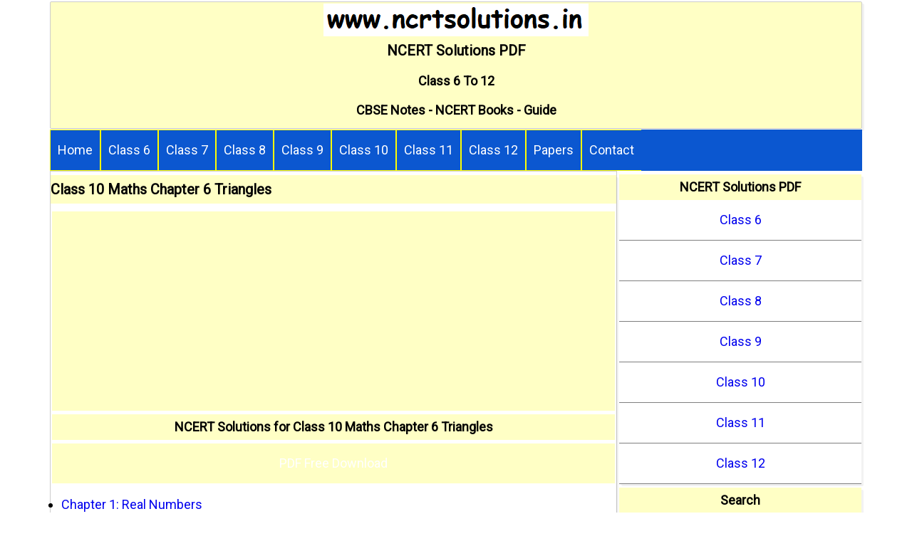

--- FILE ---
content_type: text/html; charset=UTF-8
request_url: https://www.ncrtsolutions.in/2016/09/ncert-solutions-for-class-10-maths_51.html
body_size: 10818
content:
<!DOCTYPE html>
<html dir='ltr' lang='en-US' xmlns='http://www.w3.org/1999/xhtml' xmlns:b='http://www.google.com/2005/gml/b' xmlns:data='http://www.google.com/2005/gml/data' xmlns:expr='http://www.google.com/2005/gml/expr'>
<head>
<meta content='index, follow' name='robots'/>
<meta content='oDMkv5HQtxlkfxT1NBUBXUMLobtBtGFkoEaFwCxjM3E' name='google-site-verification'/>
<meta content='74BD44D496FE608E3A8B0BD8CF8FC9A0' name='msvalidate.01'/>
<meta content='width=device-width, initial-scale=1.0' name='viewport'/>
<link href='https://fonts.googleapis.com/css?family=Roboto' media='print' onload='this.media=&#39;all&#39;' rel='stylesheet'/>
<link href='https://maxcdn.bootstrapcdn.com/font-awesome/4.7.0/css/font-awesome.min.css' media='print' onload='this.media=&#39;all&#39;' rel='stylesheet'/>
<title>Class 10 Maths Chapter 6 Triangles</title>
<meta content='text/html; charset=UTF-8' http-equiv='Content-Type'/>
<meta content='blogger' name='generator'/>
<link href='https://www.ncrtsolutions.in/favicon.ico' rel='icon' type='image/x-icon'/>
<link href='https://www.ncrtsolutions.in/2016/09/ncert-solutions-for-class-10-maths_51.html' rel='canonical'/>
<link rel="alternate" type="application/atom+xml" title="NCERT Solutions PDF - Atom" href="https://www.ncrtsolutions.in/feeds/posts/default" />
<link rel="alternate" type="application/rss+xml" title="NCERT Solutions PDF - RSS" href="https://www.ncrtsolutions.in/feeds/posts/default?alt=rss" />
<link rel="service.post" type="application/atom+xml" title="NCERT Solutions PDF - Atom" href="https://www.blogger.com/feeds/4800612578906690831/posts/default" />

<link rel="alternate" type="application/atom+xml" title="NCERT Solutions PDF - Atom" href="https://www.ncrtsolutions.in/feeds/3204838259486756376/comments/default" />
<!--Can't find substitution for tag [blog.ieCssRetrofitLinks]-->
<meta content='NCERT Solutions for Class 10 Maths Chapter 6 Triangles PDF Free Download.' name='description'/>
<meta content='https://www.ncrtsolutions.in/2016/09/ncert-solutions-for-class-10-maths_51.html' property='og:url'/>
<meta content='Class 10 Maths Chapter 6 Triangles' property='og:title'/>
<meta content='NCERT Solutions for Class 10 Maths Chapter 6 Triangles PDF Free Download.' property='og:description'/>
<script crossorigin='anonymous' src='https://ajax.googleapis.com/ajax/libs/jquery/3.7.1/jquery.min.js'></script>
<!-- Layout -->
<style id='page-skin-1' type='text/css'><!--
body#layout ul {
list-style-type: none;
list-style: none;
}
body#layout ul li {
list-style-type: none;
list-style: none;
}
body#layout #headerbwrap {
height: auto;
}
.section,.widget {
margin: 0;
padding: 0;
}
html,body,div,span,applet,object,iframe,h1,h2,h3,h4,h5,h6,p,blockquote,pre,a,abbr,acronym,address,big,cite,code,del,dfn,em,font,ins,kbd,q,s,samp,small,
strike,strong,sub,sup,tt,var,dl,dt,dd,ol,ul,li,fieldset,form,label,legend,table,caption,tbody,tfoot,thead,tr,th,td {
border: 0;
font-family: Roboto, sans-serif;
font-size: 100%;
font-style: inherit;
font-weight: inherit;
margin: 0;
outline: 0;
padding: 0;
vertical-align: baseline;
}
html {
font-size: 62.5%;
overflow-y: scroll;
-webkit-text-size-adjust: 100%;
-ms-text-size-adjust: 100%;
}
*,*:before,*:after {
-webkit-box-sizing: border-box;
-moz-box-sizing: border-box;
box-sizing: border-box;
}
body {
margin: 2px;
}
article,aside,details,figcaption,figure,footer,header,main,nav,section {
display: block;
}
ol,ul {
list-style: none;
}
table {
border-collapse: separate;
border-spacing: 0;
}
caption,td {
font-weight: 400;
text-align: left;
}
blockquote:after,blockquote:before,q:after,q:before {
content: "";
}
blockquote,q {
quotes: "" "";
}
a:focus {
outline: thin dotted;
}
a {
line-height: 2;
color: #0000ee;
text-decoration: none;
}
a:active,a:hover {
outline: 0;
}
a img {
border: 0;
}
body,button,input,select,textarea {
color: #000;
font-family: Roboto, sans-serif;
font-size: 18px;
line-height: 2;
}
.smallpartpbt {
font-size: 16px;
}
h1,h2,h3,h4,h5,h6 {
clear: both;
margin: 5px auto;
font-weight: bold;
text-rendering: optimizeLegibility;
line-height: 2;
background: #FFFFC5;
}
#nsp {
font-size: 20px;
font-weight: bold;
}
h1 a,h1 {
font-size: 20px;
}
h2 {
font-size: 18px;
}
h3 {
font-size: 18px;
}
h4 {
font-size: 16px;
}
h5 {
font-size: 14px;
}
h6 {
font-size: 12px;
}
b,strong {
font-weight: bold;
display: block;
margin: 5px auto;
background: #FFFFC5;
}
cite,dfn,em,i {
font-style: italic;
}
blockquote {
display: block;
padding: 1.5em 1.5em 1.5em 3.5em;
margin: 0 0 1.5em;
position: relative;
border-left: 5px solid #f7c322;
border-right: 2px solid #f7c322;
}
blockquote::before {
content: "\201C";
font-size: 60px;
line-height: 1;
font-weight: 700;
position: absolute;
left: 10px;
top: 10px;
}
address {
margin: 0 0 1.5em;
}
pre {
background: #eee;
font-family: "Courier 10 Pitch", Courier, monospace;
font-size: 16px;
line-height: 1.6;
margin-bottom: 1.6em;
max-width: 100%;
overflow: auto;
padding: 1.6em;
}
code,kbd,tt,var {
font: 16px Monaco, Consolas, "Andale Mono", "DejaVu Sans Mono", monospace;
}
code {
display: block;
background: rgba(0, 0, 0, 0.05);
padding: 0.5em;
text-align: left;
border-radius: 2px;
}
abbr,acronym {
border-bottom: 1px dotted #666;
cursor: help;
}
sub,sup {
font-size: 75%;
height: 0;
line-height: 0;
position: relative;
vertical-align: baseline;
}
sup {
bottom: 1ex;
}
sub {
top: 0.5ex;
}
small {
font-size: 100%;
}
big {
font-size: 125%;
}
hr {
background-color: #444;
border: 0;
height: 1px;
margin-bottom: 15px;
}
ol,ul {
margin: 10px 2px;
}
ul {
list-style: none;
}
ol {
list-style: decimal;
}
li > ol,li > ul {
margin-bottom: 0;
margin-left: 1.5em;
}
dt {
font-weight: 700;
}
dd {
margin: 0 1.5em 1.5em;
}
img {
height: auto;
max-width: 100%;
}
figure {
margin: 0;
}
table {
margin: 0 0 1.5em;
}
th {
font-weight: 600;
}
button,input,select,textarea {
font-size: 18px;
margin: 5px auto;
vertical-align: baseline;
}
button,input[type="button"],input[type="reset"],input[type="submit"] {
outline: 0;
border: 2px solid #d3d3d3;
border-radius: 10px;
cursor: pointer;
-webkit-appearance: none;
line-height: 2;
padding: 4px;
margin: 10px auto;
}
button:hover,input[type="button"]:hover,input[type="reset"]:hover,input[type="submit"]:hover {
border: 1px solid #f7c322;
color: #000;
background: 0 0;
}
input[type="checkbox"],input[type="radio"] {
padding: 0;
}
input[type="search"] {
-webkit-appearance: none;
}
input[type="search"]::-webkit-search-decoration {
-webkit-appearance: none;
}
button::-moz-focus-inner,input::-moz-focus-inner {
border: 0;
padding: 0;
}
input[type="email"],input[type="password"],input[type="search"],input[type="text"],input[type="url"],textarea {
border: 1px solid rgba(0, 0, 0, 0.05);
border-radius: 2px;
}
input[type="email"]:focus,input[type="password"]:focus,input[type="search"]:focus,input[type="text"]:focus,input[type="url"]:focus,textarea:focus {
border: 1px solid #f7c322;
}
input[type="email"],input[type="password"],input[type="search"],input[type="text"],input[type="url"] {
padding: 4px;
border: 1px solid #000;
display: block;
margin: 5px auto;
max-width: 300px;
width: 100%;
}
textarea {
overflow: auto;
padding-left: 4px;
vertical-align: top;
width: 100%;
}
a:active,a:focus,a:hover {
background: #000;
color: #fff;
}
.main-navigationpbt {
clear: both;
display: block;
float: left;
width: 100%;
background: #0b57d0;
}
.main-navigationpbt ul {
list-style: none;
margin: 0;
padding-left: 0;
}
.main-navigationpbt li {
float: left;
position: relative;
border: 1px solid yellow;
}
.main-navigationpbt li:last-child {
border-right: 0;
}
.main-navigationpbt ul li .indicator {
position: absolute;
right: 7px;
top: 28px;
font-family: FontAwesome;
font-size: 18px;
color: #000;
}
.main-navigationpbt ul ul li .indicator {
top: 22px;
}
.main-navigationpbt ul li .indicator:before {
content: "\f0d7";
}
.main-navigationpbt ul ul li .indicator:before {
content: "\f0da";
}
.main-navigationpbt a {
display: block;
text-decoration: none;
padding: 5px;
margin: 5px;
color: #fff;
-o-transition: all 0.3s ease-in-out;
-moz-transition: all 0.3s ease-in-out;
-webkit-transition: all 0.3s ease-in-out;
transition: all 0.3s ease-in-out;
}
.main-navigationpbt a:hover {
color: #000;
background: #fff;
}
h1 a {
color: #000;
}
.main-navigationpbt ul ul {
background: #4285f4;
float: left;
position: absolute;
top: 5.5em;
left: auto;
z-index: 99999;
visibility: hidden;
opacity: 0;
transition: visibility 0s linear 0.3s, opacity 0.3s linear;
}
.main-navigationpbt ul ul ul {
left: 100%;
top: 0;
visibility: hidden;
opacity: 0;
transition: visibility 0s linear 0.3s, opacity 0.3s linear;
}
.main-navigationpbt ul ul a {
width: 200px;
padding: 1.5em;
}
.main-navigationpbt ul li:hover > ul {
visibility: visible;
opacity: 1;
transition-delay: 0s;
}
.main-navigationpbt ul ul li:hover > ul {
visibility: visible;
opacity: 1;
transition-delay: 0s;
}
.main-navigationpbt .current_page_item > a,.main-navigationpbt li.current-menu-item > a,.main-navigationpbt li.current-menu-parent > a,.main-navigationpbt li.current-page-ancestor > a,.main-navigationpbt ul li:hover > a {
}
.menu-togglepbt {
display: none;
}
.screen-reader-textpbt {
clip: rect(1px, 1px, 1px, 1px);
position: absolute !important;
height: 1px;
width: 1px;
overflow: hidden;
}
.screen-reader-textpbt:active,.screen-reader-textpbt:focus,.screen-reader-textpbt:hover {
background-color: #f1f1f1;
border-radius: 3px;
box-shadow: 0 0 2px 2px rgba(0, 0, 0, 0.6);
clip: auto !important;
color: #21759b;
display: block;
font-size: 14px;
font-weight: 700;
height: auto;
left: 5px;
line-height: normal;
padding: 15px 23px 14px;
text-decoration: none;
top: 5px;
width: auto;
z-index: 100000;
}
.clearpbt:after,.clearpbt:before,.entry-content:after,.entry-content:before,.site-contentpbt:after,.site-contentpbt:before,.site-footerpbt:after,.site-footerpbt:before,.site-headerpbt:after,.site-headerpbt:before {
content: "";
display: table;
}
.clearpbt:after,.entry-content:after,.site-contentpbt:after,.site-footerpbt:after,.site-headerpbt:after {
clear: both;
}
.widget-areapbt .widget {
position: relative;
margin: 1px;
}
.widget-titlepbt {
background: #f7c322;
color: #000;
border-radius: 2px;
position: relative;
}
.widget-titlepbt h2 {
font-weight: 300;
padding: 8px 12px;
}
.widget-titlepbt h3 {
font-weight: 300;
padding: 8px 12px;
}
.page-title span {
font-weight: 300;
}
.widget-areapbt .widget ul {
margin: 0;
padding: 0;
list-style-type: none;
}
.widget-areapbt .widget ul li {
border-bottom: 1px solid rgba(0, 0, 0, 0.5);
}
.widget select {
max-width: 100%;
}
.widget_search .search-submitpbt {
display: none;
}
.spacerightpbt {
padding-right: 5px;
}
.spaceleftpbt {
padding-left: 5px;
}
#pagepbt {
max-width: 1140px;
margin: auto;
}
.site-titlepbt {
font-size: 40px;
text-shadow: 4px 3px 0 #fff, 9px 8px 0 rgba(0, 0, 0, 0.1);
letter-spacing: -0.2px;
}
.site-descriptionpbt {
font-weight: 700;
font-size: 16px;
margin-top: 0.5em;
letter-spacing: -0.1px;
}
.sociallinepbt {
margin-top: 0.5em;
}
.sociallinepbt a {
padding: 0.5em;
}
.top-search.active {
color: #f7c322;
}
#sidebarrightpbt,.thetoppbt {
text-align: center;
}
#totoppbt,.hentry,.thetoppbt,.widget-areapbt .widget,footer.site-footerpbt {
-webkit-box-shadow: 3px 3px 0 rgba(0, 0, 0, 0.05);
-moz-box-shadow: 3px 3px 0 rgba(0, 0, 0, 0.05);
box-shadow: 3px 3px 0 rgba(0, 0, 0, 0.05);
border-radius: 2px;
background: #fff;
}
.thetoppbt {
padding: 0.1em;
margin-bottom: 0.1em;
border: 1px solid #ccc;
background: #ffffc5;
}
#primarypbt.content-areapbt {
float: left;
width: 70%;
padding-right: 0.1em;
}
#secondarypbt.widget-areapbt {
float: left;
width: 30%;
}
footer.site-footerpbt {
padding: 1em;
background: #ffffc5;
}
.edit-linkpbt a {
background: #f7c322;
padding: 4px 8px;
color: #fff;
margin: 1px 0;
font-weight: 300;
display: inline-block;
border-radius: 2px;
border: 1px solid transparent;
}
.edit-linkpbt a:hover {
border: 1px solid #f7c322;
color: #f7c322;
background: 0 0;
}
.edit-linkpbt {
display: block;
}
.entry-metapbt {
text-align: center;
display: none;
}
.entry-metapbt .spanpbt {
margin-right: 10px;
}
.site-infopbt {
text-align: center;
text-transform: none;
}
.site-infopbt a {
font-weight: 400;
}
#totoppbt:hover {
text-decoration: none;
}
#totoppbt {
display: none;
position: fixed;
bottom: 2em;
right: 1.5em;
width: 4rem;
height: 4rem;
line-height: 4rem;
text-decoration: none;
text-align: center;
cursor: pointer;
}
.entry-footerpbt,.entry-header {
padding: 0 0;
}
.crestaPostStripeInner {
width: 5rem;
height: 5rem;
text-align: center;
line-height: 5rem;
position: absolute;
top: -2.5rem;
margin-left: -2.5rem;
left: 50%;
right: 50%;
background: #fff;
border-radius: 50%;
}
.entry-content {
margin: 1px;
position: relative;
padding: 1px;
border-radius: 2px;
border-bottom: 0 solid rgba(0, 0, 0, 0.05);
}
.entry-content a {
line-height: 2;
}
embed,iframe,object {
max-width: 100%;
}
h2.date-header {
margin: 10px 0;
display: none;
}
.main .widget {
margin: 0 0 5px;
padding: 0 0 2px;
}
.main .Blog {
border-bottom-width: 0;
}
#blog-pager-newer-link {
float: left;
}
#blog-pager-older-link {
float: right;
}
#blog-pager {
text-align: center;
padding: 5px;
margin: 10px 0;
}
.feed-links {
clear: both;
}
#navbar-iframe {
height: 0;
visibility: hidden;
display: none;
}
.author-profile {
background: #f6f6f6;
border: 1px solid #eee;
margin: 5px 0 10px 0;
padding: 8px;
overflow: hidden;
}
.author-profile img {
border: 1px solid #ddd;
float: left;
margin-right: 10px;
}
.post-iconspbt {
margin: 5px 0 0 0;
padding: 0;
display: none;
}
.post-locationpbt {
margin: 5px 0;
padding: 0;
}
.related-postbwrap {
margin: 10px auto 0;
}
.related-postbwrap h4 {
font-weight: 700;
margin: 15px 0 10px 0;
}
.related-post-style-2,.related-post-style-2 li {
list-style: disc;
margin: 0;
padding: 0;
}
.related-post-style-2 li {
border-top: 0 solid #eee;
overflow: hidden;
padding: 10px 0;
}
.related-post-style-2 li:first-child {
border-top: none;
}
.related-post-style-2 .related-post-item-thumbnail {
width: 80px;
height: 80px;
max-width: none;
max-height: none;
background-color: transparent;
border: none;
float: left;
margin: 2px 10px 0 0;
padding: 0;
display: none;
}
.related-post-style-2 .related-post-item-title {
font-weight: 400;
font-size: 100%;
}
.related-post-style-2 .related-post-item-summary {
display: none;
}
.pbtsharethisbutt {
overflow: hidden;
padding: 10px 0 5px;
margin: 0;
}
.pbtsharethisbutt ul {
list-style: none;
list-style-type: none;
margin: 0;
padding: 0;
}
.pbtsharethisbutt ul li {
float: left;
margin: 0;
padding: 0;
}
.pbtsharethisbutt ul li a {
padding: 0 10px;
display: inline-block;
color: #555;
text-decoration: none;
}
.pbtsharethisbutt ul li a:hover {
color: #333;
}
.separator a[style="margin-left: 1em; margin-right: 1em;"] {
margin-left: auto !important;
margin-right: auto !important;
}
.separator a[style="clear: left; float: left; margin-bottom: 1em; margin-right: 1em;"] {
clear: none !important;
float: none !important;
margin-bottom: 0 !important;
margin-right: 0 !important;
}
.separator a[style="clear: left; float: left; margin-bottom: 1em; margin-right: 1em;"] img {
float: left !important;
margin: 0 10px 10px 0;
}
.separator a[style="clear: right; float: right; margin-bottom: 1em; margin-left: 1em;"] {
clear: none !important;
float: none !important;
margin-bottom: 0 !important;
margin-left: 0 !important;
}
.separator a[style="clear: right; float: right; margin-bottom: 1em; margin-left: 1em;"] img {
float: right !important;
margin: 0 0 10px 10px;
}
.PopularPosts .widget-content ul li {
padding: 6px 0;
}
.reaction-buttons table {
border: none;
margin-bottom: 5px;
}
.reaction-buttons table,.reaction-buttons td {
border: none !important;
}
.pbtthumbimg {
float: left;
margin: 0 10px 5px 0;
padding: 4px;
border: 0 solid #eee;
background: 0 0;
width: 200px;
height: auto;
}
.share-art .wat-art {
display: none;
}
#newsecid {
padding: 2px;
margin-bottom: 10px;
}
.comments,.quickedit {
display: none;
}
@media all and (max-width: 1200px) {
#pagepbt {
max-width: 985px;
}
}
@media all and (max-width: 985px) {
body {
margin: 0 1.5em;
}
#pagepbt {
max-width: 750px;
margin: 1.5em auto;
}
.widget-titlepbt {
margin-right: 0;
margin-left: 0;
}
.widget-titlepbt:after,  .widget-titlepbt:before {
content: none;
}
#primarypbt.content-areapbt,  #secondarypbt.widget-areapbt {
float: none;
width: 100%;
padding: 2px;
}
#secondarypbt {
-webkit-column-count: 2;
-webkit-column-gap: 15px;
-moz-column-count: 2;
-moz-column-gap: 15px;
column-count: 2;
column-gap: 15px;
}
#secondarypbt .widget-areapbt .widget {
-webkit-column-break-inside: avoid;
-moz-column-break-inside: avoid;
}
.site-titlepbt {
font-size: 40px;
}
}
@media all and (max-width: 768px) {
body {
margin: 1px;
}
.main-navigationpbt.toggled .nav-menu,  .menu-togglepbt {
display: block;
}
.main-navigationpbt ul {
display: none;
}
.main-navigationpbt.toggled .nav-menu,  .menu-togglepbt {
display: block;
width: 100%;
border-radius: 2px;
text-align: left;
float: left;
padding: 0.5em;
font-size: 18px;
background: #444;
color: #fff;
}
.main-navigationpbt.toggled .nav-menu {
padding: 0 1.5em 1.5em;
}
.main-navigationpbt.toggled .nav-menu ul {
display: block;
left: auto;
position: relative;
top: 0;
border-bottom: 0;
padding-left: 5%;
width: 100%;
opacity: 1;
visibility: visible;
}
.main-navigationpbt.toggled ul ul a {
font-size: 100%;
width: 100%;
}
.menu-togglepbt:hover {
color: #fff;
}
.menu-togglepbt i {
float: right;
}
.main-navigationpbt li {
width: 100%;
}
.main-navigationpbt a {
border-bottom: 1px solid rgba(0, 0, 0, 0.05);
padding: 0.1em;
}
#pagepbt {
max-width: 445px;
margin: 0.1em 2px;
}
#secondarypbt {
-webkit-column-count: auto;
-webkit-column-gap: initial;
-moz-column-count: auto;
-moz-column-gap: initial;
column-count: auto;
column-gap: initial;
}
#secondarypbt .widget-areapbt .widget {
-webkit-column-break-inside: initial;
-moz-column-break-inside: initial;
}
.hentry, .widget-areapbt .widget,  footer.site-footerpbt {
padding: 0.1em;
}
.entry-content {
padding: 0.1em;
}
.site-titlepbt {
font-size: 32px;
}
.sociallinepbt a {
padding: 0.3em;
}
.entry-metapbt > .spanpbt {
display: block;
}
}
@media only screen and (max-width: 270px) {
.share-box {
display: none;
}
}

--></style>
<!-- variable-->
<script>  
function serch(o, s, n) {
    if ("Solutions" == s) var t = "title:"+'\"'+o+'\"'+n+"+NCERT+Solutions";
    else t = "Books" == s ? "title:"+'\"'+o+'\"'+n+"+Book": "title:"+'\"'+o+'\"' + n + "+Notes";
    var i = "https://www.ncrtsolutions.in/search?q=" + t;
    window.location.href = i
  }  
</script>
<!-- CSS -->
<style>
  label {
    margin: 2px;
  }
  .googleAd {
    margin: 10px auto;
  }
  #mainpbt {
    border: 1px solid #ccc;
    margin: auto;
  }
  .descriptionwrapper {
    display: none;
  }
  #header-inner img {
    margin: auto;
  }
  #HTML3 a {
    display: block;
    margin: 15px auto;
  }
  #newdiv table {
    border: 1px solid #000;
    margin-top: 10px;
    font-size: 18px;
  }
  #newdiv th {
    padding: 10px 5px;
    border: 1px solid #000;
    font-weight: 700;
    text-align: left;
    clear: both;
    background: #ffffc5;
  }
  #newdiv td {
    float: left;
    padding: 10px;
    border: 1px solid #000;
  }
  .entry-footerpbt,  .entry-header {
    padding-left: 0px;
    padding-right: 0px;
  }
  #postList12 li,  article li {
    margin: 12px 1px 12px 11px;
    text-align: left;
    list-style: disc;
  }
  #searchform {
    margin: 10px auto;
  }
  #hometxt h3 {
    text-align: left;
  }
  #wlinks a {
    margin: 10px;
    display: block;
  }
  p {
    margin: 0.5em auto;
    font-weight: bold;
  }
  .title {
   font-weight: bold;
   background: #ffffc5;
</style>
<!-- PDF Style -->
<style>
  .post-body div {
    font-weight: bold;
    margin:5px auto;
    background: #FFFFC5;
  }  
  .post-body div:has(>a) {
    margin: 10px auto;
    text-align: center;
    background: brown;
    width: fit-content;
  }
  .post-body div >  a {
    font-weight: normal;
    color: #fff;
    display: inline-block;
    padding: 10px;
    font-size: 18px;
  }
  .post-body div >  a:hover {
    color: #fff;
  }
 
  .post-body div,  .post-body h2,  .post-body h3, .post-body b {
    text-align: center; 
  }
   
</style>
<script>
summary_noimg = 300;
summary_img = 220;
img_thumb_height = 150;
img_thumb_width = 200; 
</script>
<!-- -->
<script>
//<![CDATA[
function removeHtmlTag(strx,chop){ 
	if(strx.indexOf("<")!=-1)
	{
		var s = strx.split("<"); 
		for(var i=0;i<s.length;i++){ 
			if(s[i].indexOf(">")!=-1){ 
				s[i] = s[i].substring(s[i].indexOf(">")+1,s[i].length); 
			} 
		} 
		strx =  s.join(""); 
	}
	chop = (chop < strx.length-1) ? chop : strx.length-2; 
	while(strx.charAt(chop-1)!=' ' && strx.indexOf(' ',chop)!=-1) chop++; 
	strx = strx.substring(0,chop-1); 
	return strx+'...'; 
}
function createSummaryAndThumb(pID){
	var div = document.getElementById(pID);
	var imgtag = "";
	var img = div.getElementsByTagName("img");
	var summ = summary_noimg;
	if(img.length>=1) {	
		imgtag = '<img src="'+img[0].src+'" class="pbtthumbimg"/>';
		summ = summary_img;
	}
	
	var summary = imgtag + '<div>' + removeHtmlTag(div.innerHTML,summ) + '</div>';
	div.innerHTML = summary;
}
//]]>
</script>
<!-- Google tag (gtag.js) -->
<script async='async' src='https://www.googletagmanager.com/gtag/js?id=G-V36SZQENJ1'></script>
<!--Google Tag -->
<script>
  window.dataLayer = window.dataLayer || [];
  function gtag(){dataLayer.push(arguments);}
  gtag('js', new Date());
  gtag('config', 'G-V36SZQENJ1');
</script>
<!-- -->
<script async='async' crossorigin='anonymous' src='https://pagead2.googlesyndication.com/pagead/js/adsbygoogle.js?client=ca-pub-2822322336994600'></script>
<link href='https://www.blogger.com/dyn-css/authorization.css?targetBlogID=4800612578906690831&amp;zx=b970660a-c097-4e37-bc04-284150541398' media='none' onload='if(media!=&#39;all&#39;)media=&#39;all&#39;' rel='stylesheet'/><noscript><link href='https://www.blogger.com/dyn-css/authorization.css?targetBlogID=4800612578906690831&amp;zx=b970660a-c097-4e37-bc04-284150541398' rel='stylesheet'/></noscript>
<meta name='google-adsense-platform-account' content='ca-host-pub-1556223355139109'/>
<meta name='google-adsense-platform-domain' content='blogspot.com'/>

<!-- data-ad-client=ca-pub-2822322336994600 -->

</head>
<!-- Body -->
<body oncontextmenu='return false'>
<div id='pagepbt'>
<a class='skip-linkpbt screen-reader-textpbt' href='#contentpbt'>Skip to content</a>
<header class='site-headerpbt' id='mastheadpbt' role='banner'>
<div class='thetoppbt'>
<div class='site-brandingpbt'>
<div class='headersec section' id='headersec'><div class='widget Header' data-version='1' id='Header1'>
<div id='header-inner'>
<a href='https://www.ncrtsolutions.in/' style='display: block'>
<img alt='NCERT Solutions PDF' height='46px; ' id='Header1_headerimg' src='https://1.bp.blogspot.com/-h8MrmUr8ftw/YPvdrj_Q8QI/AAAAAAAAEE0/NRsiAZHuH6EKWL-eIsXIWgZ4TIRrtlj-gCLcBGAsYHQ/s372/ncrtsolutions.PNG' style='display: block' width='372px; '/>
</a>
</div>
</div><div class='widget HTML' data-version='1' id='HTML2'>
<div class='widget-content'>
<div id="nsp">NCERT Solutions PDF</div> 
<b>Class 6 To 12</b> 
<b>CBSE Notes - NCERT Books - Guide</b>
</div>
<div class='clear'></div>
</div></div>
</div>
</div>
<!-- #site-navigation -->
<nav class='main-navigationpbt' id='site-navigationpbt'>
<button class='menu-togglepbt'>Menu<i class='fa fa-arrow-circle-down' style='font-size:24px'></i></button>
<div class='menu-testing-menu-container'>
<ul class='menupbt'>
<li>
<a href='https://www.ncrtsolutions.in/'>Home</a>
</li>
<li>
<a href='/p/ncert-solutions-for-class-6.html'>Class 6</a>
</li>
<li>
<a href='/p/ncert-solutions-for-class-7.html'>Class 7</a>
</li>
<li>
<a href='/p/ncert-solutions-for-class-8.html'>Class 8</a>
</li>
<li>
<a href='/p/ncert-solutions-for-class-9.html'>Class 9</a>
</li>
<li>
<a href='/p/ncert-solutions-for-class-10.html'>Class 10</a>
</li>
<li>
<a href='/p/ncert-solutions-for-class-11.html'>Class 11</a>
</li>
<li>
<a href='/p/ncert-solutions-for-class-12_19.html'>Class 12</a>
</li>
<li>
<a href='/p/cbse-sample-paper.html'>Papers</a>
</li>
<li>
<a href='/p/contact.html'>Contact</a>
</li>
</ul>
</div>
</nav>
</header>
<!-- #masthead -->
<div class='site-contentpbt' id='contentpbt'>
<div class='content-areapbt' id='primarypbt'>
<div class='site-mainpbt' id='mainpbt' role='main'>
<div class='mainblogsec section' id='mainblogsec'><div class='widget Blog' data-version='1' id='Blog1'>
<div class='blog-posts hfeed'>
<!--Can't find substitution for tag [defaultAdStart]-->

                    <div class="date-outer">
                  

                    <div class="date-posts">
                  
<div class='post-outer'>
<article class='post hentry' itemprop='blogPost' itemscope='itemscope' itemtype='http://schema.org/BlogPosting'>
<a name='3204838259486756376'></a>
<header class='entry-header'>
<h1 class='post-title entry-title' itemprop='name'>
Class 10 Maths Chapter 6 Triangles
</h1>
</header>
<div class='post-body entry-content' id='post-body-3204838259486756376' itemprop='articleBody'>
<div class='googleAd'>
<ins class='adsbygoogle' data-ad-client='ca-pub-2822322336994600' data-ad-format='auto' data-ad-slot='7810399652' data-full-width-responsive='true' style='display:block'></ins>
<script>
(adsbygoogle = window.adsbygoogle || []).push({});
</script>
</div>
<h2>NCERT Solutions for Class 10 Maths Chapter 6 Triangles</h2>
<div>
  <a href="https://docs.google.com/uc?export=download&amp;id=0BxyMs1jY42NLVmxUQ2h6VF9iT2s">PDF Free Download</a>
</div>
<ul>
  <li>
    <a href="/2016/09/ncert-solutions-for-class-10-maths.html">Chapter 1: Real Numbers</a>
  </li>
  <li>
    <a href="/2016/09/ncert-solutions-for-class-10-maths_11.html">Chapter 2: Polynomials</a>
  </li>
  <li>
    <a href="/2016/09/ncert-solutions-for-class-10-maths_82.html">Chapter 3: Pair of Linear Equations in Two Variables</a>
  </li>
  <li>
    <a href="/2016/09/ncert-solutions-for-class-10-maths_17.html">Chapter 4: Quadratic Equations</a>
  </li>
  <li>
    <a href="/2016/09/ncert-solutions-for-class-10-maths_52.html">Chapter 5: Arithmetic Progressions</a>
  </li>
  <li>
    <a href="/2016/09/ncert-solutions-for-class-10-maths_51.html">Chapter 6: Triangles</a>
  </li>
  <li>
    <a href="/2016/09/ncert-solutions-for-class-10-maths_5.html">Chapter 7: Coordinate Geometry</a>
  </li>
  <li>
    <a href="/2016/09/ncert-solutions-for-class-10-maths_73.html">Chapter 8: Introduction To Trigonometry</a>
  </li>
  <li>
    <a href="/2016/09/ncert-solutions-for-class-10-maths_21.html">Chapter 9: Some Applications of Trigonometry</a>
  </li>
  <li>
    <a href="/2016/09/ncert-solutions-for-class-10-maths_71.html">Chapter 10: Circles</a>
  </li>
  <li>
    <a href="/2016/09/ncert-solutions-for-class-10-maths_77.html">Chapter 11: Constructions</a>
  </li>
  <li>
    <a href="/2016/09/ncert-solutions-for-class-10-maths_91.html">Chapter 12: Areas Related To Circles</a>
  </li>
  <li>
    <a href="/2016/09/ncert-solutions-for-class-10-maths_45.html">Chapter 13: Surface Areas and Volumes</a>
  </li>
  <li>
    <a href="/2016/09/ncert-solutions-for-class-10-maths_36.html">Chapter 14: Statistics</a>
  </li>
  <li>
    <a href="/2016/09/ncert-solutions-for-class-10-maths_32.html">Chapter 15: Probability</a>
  </li>
</ul>
<p>
NCERT Solutions for Class 10 Maths Chapter 6 Triangles PDF Free Download.
</p>
<b> CBSE Educational Study Material </b>
</div>
</article>
<div style='clear: both;'></div>
<div id='newdiv'>
<table>
<tbody>
<tr>
<th>NCERT Solutions for Class 10</th>
</tr>
<tr>
<td>
<a href='/2016/12/cbse-class-10-english-first-flight.html'>First Flight</a>
</td>
<td>
<a href='/2016/12/cbse-class-10-english-footprints-ncert.html'>Footprints</a>
</td>
<td>
<a href='/2015/11/class-10-english-ncert-solutions-pdf.html'>English</a>
</td>
<td>
<a href='/2016/12/cbse-class-10-economics-ncert-solutions.html'>Economics</a>
</td>
<td>
<a href='/2015/07/class-10-hindi-ncert-solutions.html'>Kritika</a>
</td>
<td>
<a href='/2016/09/ncert-solutions-for-class-10-hindi.html'>Kshitij</a>
</td>
<td>
<a href='/2017/09/class-10-hindi-sparsh-ncert-solutions.html'>Sparsh</a>
</td>
<td>
<a href='/2017/09/class-10-hindi-sanchayan-ncert.html'>Sanchayan</a>
</td>
<td>
<a href='/2015/11/class-10-maths-ncert-solutions-pdf.html'>Maths</a>
</td>
<td>
<a href='/2015/11/class-10-history-ncert-solutions-pdf.html'>History</a>
</td>
<td>
<a href='/2015/11/class-10-geography-ncert-solutions-pdf.html'>Geography</a>
</td>
<td>
<a href='/2015/11/class-10-civics-ncert-solutions-pdf.html'>Civics</a>
</td>
<td>
<a href='/2015/11/class-10-science-ncert-solutions-pdf.html'>Science</a>
</td>
</tr>
</tbody>
</table>
</div>
<div style='clear: both;'></div>
<div class='post-iconspbt'>
<span class='post-icons' style='padding-right:10px;'>
</span>
<div class='post-share-buttons goog-inline-block'>
</div>
<div style='clear: both;'></div>
</div>
<div class='post-location post-locationpbt'>
</div>
<div style='clear: both;'></div>
<div class='comments' id='comments'>
<a name='comments'></a>
<div id='backlinks-container'>
<div id='Blog1_backlinks-container'>
</div>
</div>
</div>
</div>
<!--Can't find substitution for tag [defaultAdEnd]-->
<div class='inline-ad'>
</div>
<!--Can't find substitution for tag [adStart]-->

                  </div></div>
                
<!--Can't find substitution for tag [adEnd]-->
</div>
<div style='clear: both;'></div>
</div></div>
</div>
</div>
<!-- Sidebar Widgets -->
<div class='widget-areapbt' id='secondarypbt' role='complementary'>
<div class='sidebarrightpbt section' id='sidebarrightpbt'><div class='widget HTML' data-version='1' id='HTML1'>
<h2 class='title'>NCERT Solutions PDF</h2>
<div class='widget-content'>
<ul id='wlinks'>
<li>
<a href="/p/ncert-solutions-for-class-6.html">Class 6</a>
</li>
<li>
  <a href="/p/ncert-solutions-for-class-7.html">Class 7</a>
</li>
<li>
  <a href="/p/ncert-solutions-for-class-8.html">Class 8</a>
</li>
<li>
  <a href="/p/ncert-solutions-for-class-9.html">Class 9</a>
</li>
<li>
  <a href="/p/ncert-solutions-for-class-10.html">Class 10</a>
</li>
<li>
  <a href="/p/ncert-solutions-for-class-11.html">Class 11</a>
</li>
<li>
  <a href="/p/ncert-solutions-for-class-12_19.html">Class 12</a>
</li>
</ul>
</div>
<div class='clear'></div>
</div><div class='widget HTML' data-version='1' id='HTML4'>
<h2 class='title'>Search</h2>
<div class='widget-content'>
<form id="searchform">Class 
<input type="radio" id="6" name="cl" value="Class+6" />
<label for="6">6</label> 
<input type="radio" id="7" name="cl" value="Class+7" />
<label for="7">7</label> 
<input type="radio" id="8" name="cl" value="Class+8" />
<label for="8">8</label> 
<input type="radio" id="9" name="cl" value="Class+9" checked />
<label for="9">9</label>  
<input type="radio" id="10" name="cl" value="Class+10" />
<label for="10">10</label>   
<input type="radio" id="11" name="cl" value="Class+11" />
<label for="11">11</label>  
<input type="radio" id="12" name="cl" value="Class+12" />
<label for="12">12</label>  
<input type="text" name="txt" value="" placeholder="Type here Subject Chapter" />
<input type="radio" id="solutions" name="snb" value="Solutions" checked /> 
<label for="solutions">Solutions</label> 
<input type="radio" id="notes" name="snb" value="Notes" /> 
<label for="notes">Notes</label> 
<input type="radio" id="books" name="snb" value="Books" /> 
<label for="books">Books</label> <br/>
<input type="button" onclick="serch(form.cl.value,form.snb.value,form.txt.value)" value="Search" />
</form>
</div>
<div class='clear'></div>
</div><div class='widget HTML' data-version='1' id='HTML6'>
<div class='widget-content'>
<!-- ncrtsolutions_sidebarrightpbt_AdSense1_1x1_as -->
<div class="googleAd">
  <ins class="adsbygoogle" style="display:block" data-ad-client="ca-pub-2822322336994600" data-ad-slot="2195260779" data-ad-format="auto" data-full-width-responsive="true"></ins>
  <script>
    (adsbygoogle = window.adsbygoogle || []).push({});
  </script>
</div>
</div>
<div class='clear'></div>
</div><div class='widget HTML' data-version='1' id='HTML5'>
<h2 class='title'>Calculator</h2>
<div class='widget-content'>
<style>
  #cal input {font-weight:bold; display:inline; width:120px;}
  #cal button {font-size:x-large; margin:10px; padding:5px;}
</style>
<div id='cal'>
<input id="1" type="text" size="10" /> - <input id="2" type="text" size="10" /> <br />
<button id="x">X</button> <button id="d">/</button> <button id="p">+</button> <button id="m">-</button> <button id="c">%</button> <br />
 = <input id="v" readonly="" value='0' />
</div>  
<script>
  document.getElementById("x").onclick = function() {
  document.getElementById("v").value=document.getElementById("1").value*document.getElementById("2").value;
};
  document.getElementById("d").onclick = function() {
  document.getElementById("v").value=document.getElementById("1").value/document.getElementById("2").value;
};
  document.getElementById("p").onclick = function() {
    let a = Number(document.getElementById("1").value);
    let b = Number(document.getElementById("2").value);
    let t = a + b;
  document.getElementById("v").value=t;
};
  document.getElementById("m").onclick = function() {
  document.getElementById("v").value=document.getElementById("1").value-document.getElementById("2").value;
};
  document.getElementById("c").onclick = function() {
    let a = Number(document.getElementById("1").value);
    let b = Number(document.getElementById("2").value);
    let t = b * a / 100;
  document.getElementById("v").value=t;
};
</script>
</div>
<div class='clear'></div>
</div></div>
</div>
</div>
<footer class='site-footerpbt' id='colophonpbt'>
<div class='site-infopbt smallpartpbt'>
<!-- You should not edit or remove credits without our permission: premiumbloggertemplates.com -->
Copyright &#169; <span id='fullyear'></span>
<a href='https://www.ncrtsolutions.in/'>www.ncrtsolutions.in</a>
<div>
<a href='/p/disclaimer.html'>Disclaimer</a>
 |
<a href='/p/privacy-policy.html'>Privacy Policy</a>
 |
<a href='/p/blog-page_75.html'>Terms Conditions</a>
</div>
</div>
<!-- .site-info -->
<script>
  var d=new Date,n=d.getFullYear();document.getElementById("fullyear").innerHTML=n;
</script>
</footer>
</div>
<!-- Navigation -->
<script>
//<![CDATA[
/*
 * navigation.js
 *
 * Handles toggling the navigation menu for small screens.
 */
! function() {
    var e, a, n;
    (e = document.getElementById("site-navigationpbt")) && void 0 !== (a = e.getElementsByTagName("button")[0]) && (void 0 !== (n = e.getElementsByTagName("ul")[0]) ? (-1 === n.className.indexOf("nav-menu") && (n.className += " nav-menu"), a.onclick = function() {
        -1 !== e.className.indexOf("toggled") ? e.className = e.className.replace(" toggled", "") : e.className += " toggled"
    }) : a.style.display = "none")
}();
//]]>
</script>
<!-- DisSelect -->
<script>
function dissel(target){
if (typeof target.onselectstart!="undefined") //IE route
	target.onselectstart=function(){return false}
else if (typeof target.style.MozUserSelect!="undefined") //Firefox route
	target.style.MozUserSelect="none"
else //All other route (ie: Opera)
	target.onmousedown=function(){return false}
target.style.cursor = "default"
}
dissel(document.body);  
</script>

<script type="text/javascript" src="https://www.blogger.com/static/v1/widgets/2028843038-widgets.js"></script>
<script type='text/javascript'>
window['__wavt'] = 'AOuZoY4J4CFnsRWOh9UloA-CPWgW3ioL2A:1768933998019';_WidgetManager._Init('//www.blogger.com/rearrange?blogID\x3d4800612578906690831','//www.ncrtsolutions.in/2016/09/ncert-solutions-for-class-10-maths_51.html','4800612578906690831');
_WidgetManager._SetDataContext([{'name': 'blog', 'data': {'blogId': '4800612578906690831', 'title': 'NCERT Solutions PDF', 'url': 'https://www.ncrtsolutions.in/2016/09/ncert-solutions-for-class-10-maths_51.html', 'canonicalUrl': 'https://www.ncrtsolutions.in/2016/09/ncert-solutions-for-class-10-maths_51.html', 'homepageUrl': 'https://www.ncrtsolutions.in/', 'searchUrl': 'https://www.ncrtsolutions.in/search', 'canonicalHomepageUrl': 'https://www.ncrtsolutions.in/', 'blogspotFaviconUrl': 'https://www.ncrtsolutions.in/favicon.ico', 'bloggerUrl': 'https://www.blogger.com', 'hasCustomDomain': true, 'httpsEnabled': true, 'enabledCommentProfileImages': true, 'gPlusViewType': 'FILTERED_POSTMOD', 'adultContent': false, 'analyticsAccountNumber': 'G-V36SZQENJ1', 'analytics4': true, 'encoding': 'UTF-8', 'locale': 'en', 'localeUnderscoreDelimited': 'en', 'languageDirection': 'ltr', 'isPrivate': false, 'isMobile': false, 'isMobileRequest': false, 'mobileClass': '', 'isPrivateBlog': false, 'isDynamicViewsAvailable': true, 'feedLinks': '\x3clink rel\x3d\x22alternate\x22 type\x3d\x22application/atom+xml\x22 title\x3d\x22NCERT Solutions PDF - Atom\x22 href\x3d\x22https://www.ncrtsolutions.in/feeds/posts/default\x22 /\x3e\n\x3clink rel\x3d\x22alternate\x22 type\x3d\x22application/rss+xml\x22 title\x3d\x22NCERT Solutions PDF - RSS\x22 href\x3d\x22https://www.ncrtsolutions.in/feeds/posts/default?alt\x3drss\x22 /\x3e\n\x3clink rel\x3d\x22service.post\x22 type\x3d\x22application/atom+xml\x22 title\x3d\x22NCERT Solutions PDF - Atom\x22 href\x3d\x22https://www.blogger.com/feeds/4800612578906690831/posts/default\x22 /\x3e\n\n\x3clink rel\x3d\x22alternate\x22 type\x3d\x22application/atom+xml\x22 title\x3d\x22NCERT Solutions PDF - Atom\x22 href\x3d\x22https://www.ncrtsolutions.in/feeds/3204838259486756376/comments/default\x22 /\x3e\n', 'meTag': '', 'adsenseClientId': 'ca-pub-2822322336994600', 'adsenseHostId': 'ca-host-pub-1556223355139109', 'adsenseHasAds': true, 'adsenseAutoAds': false, 'boqCommentIframeForm': true, 'loginRedirectParam': '', 'isGoogleEverywhereLinkTooltipEnabled': true, 'view': '', 'dynamicViewsCommentsSrc': '//www.blogblog.com/dynamicviews/4224c15c4e7c9321/js/comments.js', 'dynamicViewsScriptSrc': '//www.blogblog.com/dynamicviews/6e0d22adcfa5abea', 'plusOneApiSrc': 'https://apis.google.com/js/platform.js', 'disableGComments': true, 'interstitialAccepted': false, 'sharing': {'platforms': [{'name': 'Get link', 'key': 'link', 'shareMessage': 'Get link', 'target': ''}, {'name': 'Facebook', 'key': 'facebook', 'shareMessage': 'Share to Facebook', 'target': 'facebook'}, {'name': 'BlogThis!', 'key': 'blogThis', 'shareMessage': 'BlogThis!', 'target': 'blog'}, {'name': 'X', 'key': 'twitter', 'shareMessage': 'Share to X', 'target': 'twitter'}, {'name': 'Pinterest', 'key': 'pinterest', 'shareMessage': 'Share to Pinterest', 'target': 'pinterest'}, {'name': 'Email', 'key': 'email', 'shareMessage': 'Email', 'target': 'email'}], 'disableGooglePlus': true, 'googlePlusShareButtonWidth': 0, 'googlePlusBootstrap': '\x3cscript type\x3d\x22text/javascript\x22\x3ewindow.___gcfg \x3d {\x27lang\x27: \x27en\x27};\x3c/script\x3e'}, 'hasCustomJumpLinkMessage': false, 'jumpLinkMessage': 'Read more', 'pageType': 'item', 'postId': '3204838259486756376', 'pageName': 'Class 10 Maths Chapter 6 Triangles', 'pageTitle': 'NCERT Solutions PDF: Class 10 Maths Chapter 6 Triangles', 'metaDescription': 'NCERT Solutions for Class 10 Maths Chapter 6 Triangles PDF Free Download.'}}, {'name': 'features', 'data': {}}, {'name': 'messages', 'data': {'edit': 'Edit', 'linkCopiedToClipboard': 'Link copied to clipboard!', 'ok': 'Ok', 'postLink': 'Post Link'}}, {'name': 'template', 'data': {'name': 'custom', 'localizedName': 'Custom', 'isResponsive': false, 'isAlternateRendering': false, 'isCustom': true}}, {'name': 'view', 'data': {'classic': {'name': 'classic', 'url': '?view\x3dclassic'}, 'flipcard': {'name': 'flipcard', 'url': '?view\x3dflipcard'}, 'magazine': {'name': 'magazine', 'url': '?view\x3dmagazine'}, 'mosaic': {'name': 'mosaic', 'url': '?view\x3dmosaic'}, 'sidebar': {'name': 'sidebar', 'url': '?view\x3dsidebar'}, 'snapshot': {'name': 'snapshot', 'url': '?view\x3dsnapshot'}, 'timeslide': {'name': 'timeslide', 'url': '?view\x3dtimeslide'}, 'isMobile': false, 'title': 'Class 10 Maths Chapter 6 Triangles', 'description': 'NCERT Solutions for Class 10 Maths Chapter 6 Triangles PDF Free Download.', 'url': 'https://www.ncrtsolutions.in/2016/09/ncert-solutions-for-class-10-maths_51.html', 'type': 'item', 'isSingleItem': true, 'isMultipleItems': false, 'isError': false, 'isPage': false, 'isPost': true, 'isHomepage': false, 'isArchive': false, 'isLabelSearch': false, 'postId': 3204838259486756376}}]);
_WidgetManager._RegisterWidget('_HeaderView', new _WidgetInfo('Header1', 'headersec', document.getElementById('Header1'), {}, 'displayModeFull'));
_WidgetManager._RegisterWidget('_HTMLView', new _WidgetInfo('HTML2', 'headersec', document.getElementById('HTML2'), {}, 'displayModeFull'));
_WidgetManager._RegisterWidget('_TextView', new _WidgetInfo('Text1', 'newsecid', document.getElementById('Text1'), {}, 'displayModeFull'));
_WidgetManager._RegisterWidget('_HTMLView', new _WidgetInfo('HTML3', 'newsecid', document.getElementById('HTML3'), {}, 'displayModeFull'));
_WidgetManager._RegisterWidget('_BlogView', new _WidgetInfo('Blog1', 'mainblogsec', document.getElementById('Blog1'), {'cmtInteractionsEnabled': false}, 'displayModeFull'));
_WidgetManager._RegisterWidget('_HTMLView', new _WidgetInfo('HTML1', 'sidebarrightpbt', document.getElementById('HTML1'), {}, 'displayModeFull'));
_WidgetManager._RegisterWidget('_HTMLView', new _WidgetInfo('HTML4', 'sidebarrightpbt', document.getElementById('HTML4'), {}, 'displayModeFull'));
_WidgetManager._RegisterWidget('_HTMLView', new _WidgetInfo('HTML6', 'sidebarrightpbt', document.getElementById('HTML6'), {}, 'displayModeFull'));
_WidgetManager._RegisterWidget('_HTMLView', new _WidgetInfo('HTML5', 'sidebarrightpbt', document.getElementById('HTML5'), {}, 'displayModeFull'));
</script>
</body>
</html>

--- FILE ---
content_type: text/html; charset=utf-8
request_url: https://www.google.com/recaptcha/api2/aframe
body_size: 264
content:
<!DOCTYPE HTML><html><head><meta http-equiv="content-type" content="text/html; charset=UTF-8"></head><body><script nonce="4e7Md9h6KFnaVUAnddd-kQ">/** Anti-fraud and anti-abuse applications only. See google.com/recaptcha */ try{var clients={'sodar':'https://pagead2.googlesyndication.com/pagead/sodar?'};window.addEventListener("message",function(a){try{if(a.source===window.parent){var b=JSON.parse(a.data);var c=clients[b['id']];if(c){var d=document.createElement('img');d.src=c+b['params']+'&rc='+(localStorage.getItem("rc::a")?sessionStorage.getItem("rc::b"):"");window.document.body.appendChild(d);sessionStorage.setItem("rc::e",parseInt(sessionStorage.getItem("rc::e")||0)+1);localStorage.setItem("rc::h",'1768934000078');}}}catch(b){}});window.parent.postMessage("_grecaptcha_ready", "*");}catch(b){}</script></body></html>